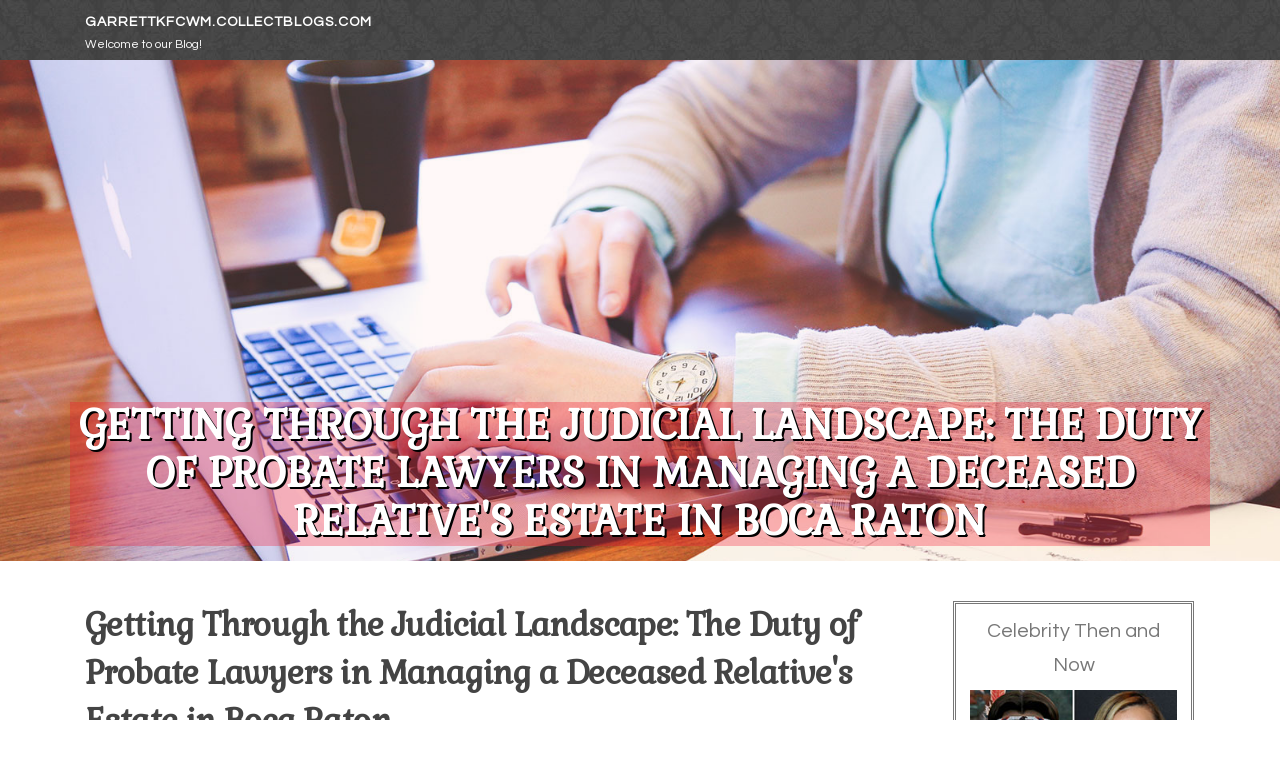

--- FILE ---
content_type: text/html; charset=UTF-8
request_url: https://garrettkfcwm.collectblogs.com/72983741/getting-through-the-judicial-landscape-the-duty-of-probate-lawyers-in-managing-a-deceased-relative-s-estate-in-boca-raton
body_size: 5517
content:
<!DOCTYPE html>
<html lang="en-US"><head>
<meta charset="UTF-8">
<meta name="viewport" content="width=device-width, initial-scale=1">
<title>Getting Through the  Judicial Landscape: The  Duty of Probate Lawyers in Managing a Deceased Relative's Estate in Boca Raton</title>

<script type="text/javascript" src="https://cdnjs.cloudflare.com/ajax/libs/jquery/3.3.1/jquery.min.js"></script>
<script type="text/javascript" src="https://media.collectblogs.com/blog/blog.js"></script>

<link rel="stylesheet" id="screenr-fonts-css" href="https://fonts.googleapis.com/css?family=Open%2BSans%3A400%2C300%2C300italic%2C400italic%2C600%2C600italic%2C700%2C700italic%7CMontserrat%3A400%2C700&amp;subset=latin%2Clatin-ext" type="text/css" media="all">
<link rel="stylesheet" href="https://cdnjs.cloudflare.com/ajax/libs/font-awesome/4.6.3/css/font-awesome.min.css">
<link rel="stylesheet" href="https://cdnjs.cloudflare.com/ajax/libs/twitter-bootstrap/4.0.0-alpha/css/bootstrap.min.css">
<link rel="stylesheet" id="screenr-style-css" href="https://media.collectblogs.com/blog/images/style.css" type="text/css" media="all">

<link href="https://media.collectblogs.com/favicon.ico" rel="shortcut icon" />

<link rel="canonical" href="https://garrettkfcwm.collectblogs.com/72983741/getting-through-the-judicial-landscape-the-duty-of-probate-lawyers-in-managing-a-deceased-relative-s-estate-in-boca-raton" />
<style type="text/css">@media (min-width: 1200px) {.container {max-width:1140px}}  </style>
</head>

<body class="single single-post postid-4 single-format-standard has-site-title has-site-tagline header-layout-fixed">
<div id="page" class="site"> <a class="skip-link screen-reader-text" href="#content">Skip to content</a>
  <header id="masthead" class="site-header" role="banner">
    <div class="container">
      <div class="site-branding">
        <p class="site-title"><a href="/" style="font-size: 14px;">garrettkfcwm.collectblogs.com</a></p>
        <p class="site-description">Welcome to our Blog!</p>
      </div>
     
    </div>
  </header>
  <section id="page-header-cover" class="section-slider swiper-slider fixed has-image">
    <div class="swiper-container swiper-container-horizontal" data-autoplay="0" style="top: 0px;">
      <div class="swiper-wrapper">
        <div class="swiper-slide slide-align-center activated swiper-slide-active" style="background-image: url('https://media.collectblogs.com/blog/images/img05.jpg'); ">
          <div class="swiper-slide-intro" style="opacity: 1;">
            <div class="swiper-intro-inner" style="padding-top: 13%; padding-bottom: 13%; margin-top: 0px;">
              <h2 class="swiper-slide-heading">Getting Through the  Judicial Landscape: The  Duty of Probate Lawyers in Managing a Deceased Relative's Estate in Boca Raton</h2>
            </div>
          </div>
          <div class="overlay" style="opacity: 0.45;"></div>
        </div>
      </div>
    </div>
  </section>
  <div id="content" class="site-content">
    <div id="content-inside" class="container right-sidebar">
<div id="primary" class="content-area">
<main id="main" class="site-main" role="main">
   
<article class="post type-post status-publish format-standard hentry category-uncategorized">
  <header class="entry-header">
    <h1 class="entry-title">
      Getting Through the  Judicial Landscape: The  Duty of Probate Lawyers in Managing a Deceased Relative's Estate in Boca Raton    </h1>
    <div class="entry-meta"> <span class="posted-on"><i aria-hidden="true" class="fa fa-clock-o"></i>
    <a href="#" rel="bookmark"><time class="entry-date published updated">May 24, 2024</time></a>
    </span><span class="meta-cate">Category: <a href="#">Blog</a></span> </div>
  </header>

  <div class="entry-content">
Reducing a  enjoyed one is  most certainly a challenging time, and  among the  psychological  chaos, there are  commonly  intricate  lawful  issues to  resolve. Probate, the legal process of  carrying out a  dead person's estate, can be  frustrating, especially without the guidance of a knowledgeable  expert. In Boca Raton, individuals facing such circumstances turn to probate lawyers for  aid. This  short article  explores the  relevance of probate  attorneys, their  functions in managing estates, and the services they offer to clients  managing wills,  depends on, and estates in Boca Raton.<br><br> Comprehending Probate  Attorney<br>Who are Probate Lawyers?<br>Probate lawyers, also  called estate or probate  lawyers, specialize in the legal processes surrounding the  circulation of a  dead  individual's  properties and settling their  financial debts. These  attorneys  have  knowledge in probate law, estate planning, and related areas, enabling them to navigate the complexities of estate administration with  accuracy and  effectiveness.<br><br> Duties and  Obligations<br>Estate  Preparation: Probate lawyers  help  customers in  preparing wills, trusts, and other estate planning  papers to ensure their wishes are carried out after their  passing away.<br><br>Probate Administration: Upon the death of an  private, probate  attorneys  direct the  administrator or personal  agent  via the probate  procedure, including filing  essential  documents, inventorying  properties, paying debts, and  dispersing  properties to  recipients.<br><br> Disagreement Resolution: In cases where  conflicts arise among  successors or beneficiaries, probate lawyers  supply  lawful representation and mediation services to  deal with  problems and  guarantee a  reasonable  circulation of  properties.<br><br>Legal  Guidance: Probate lawyers  supply legal  recommendations and  advise to clients on matters related to estate  preparation,  tax obligation  effects, and  property  security  approaches.<br><br>The  Value <a href="https://elawfirm.org/probate/">Wills Trusts and Estates Lawyer Boca Raton</a> of Probate  Attorney in Boca Raton<br>Boca Raton Probate  Attorneys: Serving the Community<br>In Boca Raton, probate  attorneys play a  essential role in assisting  citizens with the  management of estates, probate litigation, and estate  preparation. These  attorneys  work as trusted advisors,  assisting  people and families through the  complexities of probate  legislation and  guaranteeing their interests are  shielded.<br><br>Wills,  Trust Funds, and Estates  Attorney Boca Raton<br>Wills,  depends on, and estates  attorneys in Boca Raton  focus on  composing and reviewing estate planning  papers,  consisting of wills, trusts, powers of attorney, and  health care  instructions. These legal professionals work closely with clients to develop  individualized estate plans that reflect their  dreams and  safeguard their  properties for future generations.<br><br>Estate Attorney Boca Raton<br>Estate attorneys in Boca Raton  supply  thorough  lawful  solutions to clients navigating the probate process. From estate administration to probate  lawsuits, these  legal representatives offer  know-how in all  facets of estate  regulation,  assisting  customers  via each stage of the  procedure with professionalism and  empathy.<br><br>Probate  Lawyer Boca Raton<br>Probate  lawyers in Boca Raton  concentrate on  standing for executors, personal  reps,  beneficiaries, and  recipients in probate  procedures. These  lawyers handle all aspects of probate  management, including estate inventory, creditor  insurance claims,  property distribution, and probate  lawsuits,  making certain the  reliable and  prompt resolution of estate  issues.<br><br>Choosing the Right Probate  Attorney<br> Elements to  Think about<br>Experience:  Try to find a probate  attorney with a  tried and tested track record of success in handling similar  instances.<br><br> Expertise:  Select a  legal representative who  concentrates on probate and estate  legislation to ensure they have the necessary  experience and knowledge.<br><br> Track record:  Think about the  attorney's  online reputation in the  lawful  area and their  customer  reviews and  testimonials.<br><br> Interaction:  Make sure the lawyer  interacts  properly and keeps you informed throughout the legal process.<br><br> Final thought<br>Probate lawyers play a vital  duty in  aiding  people and  households navigate the complexities of estate  management and probate  legislation. In Boca Raton, these legal professionals  supply invaluable expertise and  advice to  customers  managing wills,  counts on, and estates. Whether it's  preparing estate planning  papers, administering an estate, or  fixing probate disputes, probate  legal representatives in Boca Raton serve as  relied on  experts, ensuring their  customers'  passions are  shielded and their wishes are  accomplished with integrity and  concern.  </div>
  
  <footer class="entry-footer">
  <a href="https://remove.backlinks.live" target="_blank"><span class="meta-nav"></span>Report this page</a>
  </footer>
</article>

<div class="mfp-hide"><a href="https://14kgoldjewelry04438.collectblogs.com/84142110/cette-métempsycose-numérique-vrais-jeux-selon-segment-selon-france-s-orienter-dans-ceci-contexte-de-l-évolution-réglementaire-ensuite-assurés-tendances-du-marché-des-casinos-selon-barre-françsapine-à-l-espacement-2026">1</a><a href="https://joshuaaf3e43.collectblogs.com/84142109/big-mouth-netflix-s-new-animated-comedy-series-debut">2</a><a href="https://edgartylur.collectblogs.com/84142108/buy-monoaminergics-high-purity-research-chemicals-at-biogenix-research-chem">3</a><a href="https://lilymcqg705022.collectblogs.com/84142107/2026년-fifa-월드컵-한국-a조-심층-분석">4</a><a href="https://laraqgox284919.collectblogs.com/84142106/您的网络防护守护者">5</a><a href="https://fusionring76.collectblogs.com/84142105/the-qualities-of-an-ideal-thc-vape-pens-in-uk">6</a><a href="https://johnnyhrvyz.collectblogs.com/84142104/5-easy-facts-about-怡保美女伴游服务-described">7</a><a href="https://clarity93692.collectblogs.com/84142103/owen-sound-airport-limo-things-to-know-before-you-buy">8</a><a href="https://emilialwyl431254.collectblogs.com/84142102/adorable-kittens-for-rehoming-near-you-discover-your-new-furry-family-member">9</a><a href="https://andyinps023467.collectblogs.com/84142101/haywin-trang-chủ-casino-live-uy-tín-bảo-mật-3haywin-net">10</a><a href="https://procuring41727.collectblogs.com/84142100/a-rookie-s-guideline-to-making-use-of-procerin-shampoo-correctly">11</a><a href="https://erickjlswc.collectblogs.com/84142099/ukuran-tenda-pengungsi-bnpb-banda-aceh">12</a><a href="https://anitaadhn356981.collectblogs.com/84142098/en-büyük-betkanyon-promosyonları">13</a><a href="https://joshkbcx254801.collectblogs.com/84142097/architectural-design-drafting-services-house-design">14</a><a href="https://how-to-join-1-motorcycle74543.collectblogs.com/84142096/how-to-join-1-motorcycle-clubs-book-an-overview">15</a></div>

<div id="comments" class="comments-area">
  <div id="respond" class="comment-respond">
    <h3 id="reply-title" class="comment-reply-title">Leave a Reply <small><a rel="nofollow" id="cancel-comment-reply-link" href="#respond" style="display:none;">Cancel reply</a></small></h3>
    <form action="" method="post" id="commentform" class="comment-form" novalidate>
      <p class="comment-notes"><span id="email-notes">Your email address will not be published.</span> Required fields are marked <span class="required">*</span></p>
      <p class="comment-form-comment">
        <label for="comment">Comment</label>
        <textarea id="comment" name="comment" cols="45" rows="8" maxlength="65525" aria-required="true" required></textarea>
      </p>
      <p class="comment-form-author">
        <label for="author">Name <span class="required">*</span></label>
        <input id="author" name="author" type="text" value="" size="30" maxlength="245" aria-required="true" required="required">
      </p>
      <p class="comment-form-email">
        <label for="email">Email <span class="required">*</span></label>
        <input id="email" name="email" type="email" value="" size="30" maxlength="100" aria-describedby="email-notes" aria-required="true" required="required">
      </p>
      <p class="comment-form-url">
        <label for="url">Website</label>
        <input id="url" name="url" type="url" value="" size="30" maxlength="200">
      </p>
      <p class="form-submit">
        <input name="submit" type="submit" id="submit" class="submit" value="Post Comment">
        <input type="hidden" name="comment_post_ID" value="4" id="comment_post_ID">
        <input type="hidden" name="comment_parent" id="comment_parent" value="0">
      </p>
    </form>
  </div>
 
</div></main>
</div>

<div id="secondary" class="widget-area sidebar" role="complementary">
<section id="search-2" class="widget widget_search">
  <form role="search" method="get" class="search-form" action="">
    <label> <span class="screen-reader-text">Search for:</span>
      <input type="search" class="search-field" placeholder="Search …" value="" name="s">
    </label>
    <input type="submit" class="search-submit" value="Search">
  </form>
</section>
<section id="recent-posts-2" class="widget widget_recent_entries">
  <h2 class="widget-title">Links</h2>
  <ul>
    <li><a href="https://collectblogs.com/login">Log in</a></li>
    <li><a href="/">Homepage</a></li>
    <li><a href="https://collectblogs.com">Start page</a></li>
    <li><a href="https://collectblogs.com/signup">Start your own blog</a></li>
    <li><a href="https://collectblogs.com/signup">Start your own blog</a></li>
    <li><a href="https://remove.backlinks.live" target="_blank">Report this page</a></li>
  </ul>
</section>
<section id="recent-comments-2" class="widget widget_recent_comments">
  <h2 class="widget-title">Visitors</h2>
  <ul id="recentcomments">
    <li class="recentcomments">614 Visitors</li>
  </ul>
</section>
<section id="archives-2" class="widget widget_archive">
  <h2 class="widget-title">Archives</h2>
  <ul>
    <li><a href="/">2026</a></li>
  </ul>
</section>
<section id="categories-2" class="widget widget_categories">
  <h2 class="widget-title">Categories</h2>
  <ul>
    <li class="cat-item cat-item-1"><a href="#">Blog</a> </li>
  </ul>
</section>
<section id="meta-2" class="widget widget_meta">
  <h2 class="widget-title">Meta</h2>
  <ul>
    <li><a href="https://collectblogs.com/login">Log in</a></li>
    <li><a href="#">Entries <abbr title="Really Simple Syndication">RSS</abbr></a></li>
    <li><a href="#">Comments <abbr title="Really Simple Syndication">RSS</abbr></a></li>
    <li><a href="#">WordPress</a></li>
  </ul>
  <span style="width:100px; display:none; height:100px; "><a href="https://collectblogs.com/new-posts?1">1</a><a href="https://collectblogs.com/new-posts?2">2</a><a href="https://collectblogs.com/new-posts?3">3</a><a href="https://collectblogs.com/new-posts?4">4</a><a href="https://collectblogs.com/new-posts?5">5</a></span>
  <span style="display: none;"><a href="https://collectblogs.com/forum">forum</a></span>
</section>
</div>
      
    </div>
  </div>
  
<footer id="colophon" class="site-footer">
<div class=" site-info">
  <div class="container">
    <div class="site-copyright"> Copyright © 2026 <a href="https://collectblogs.com" rel="home">collectblogs.com</a>. All Rights Reserved. </div>
    <div class="theme-info"> <a href="https://collectblogs.com/contact" style="margin-right:50px;">Contact Us</a> Theme by FameThemes</div>
  </div>
</div>
</footer>
</div>

<script defer src="https://static.cloudflareinsights.com/beacon.min.js/vcd15cbe7772f49c399c6a5babf22c1241717689176015" integrity="sha512-ZpsOmlRQV6y907TI0dKBHq9Md29nnaEIPlkf84rnaERnq6zvWvPUqr2ft8M1aS28oN72PdrCzSjY4U6VaAw1EQ==" data-cf-beacon='{"version":"2024.11.0","token":"ab1f93a2197d4b8fab6b4274b28ba74e","r":1,"server_timing":{"name":{"cfCacheStatus":true,"cfEdge":true,"cfExtPri":true,"cfL4":true,"cfOrigin":true,"cfSpeedBrain":true},"location_startswith":null}}' crossorigin="anonymous"></script>
</body>
</html>